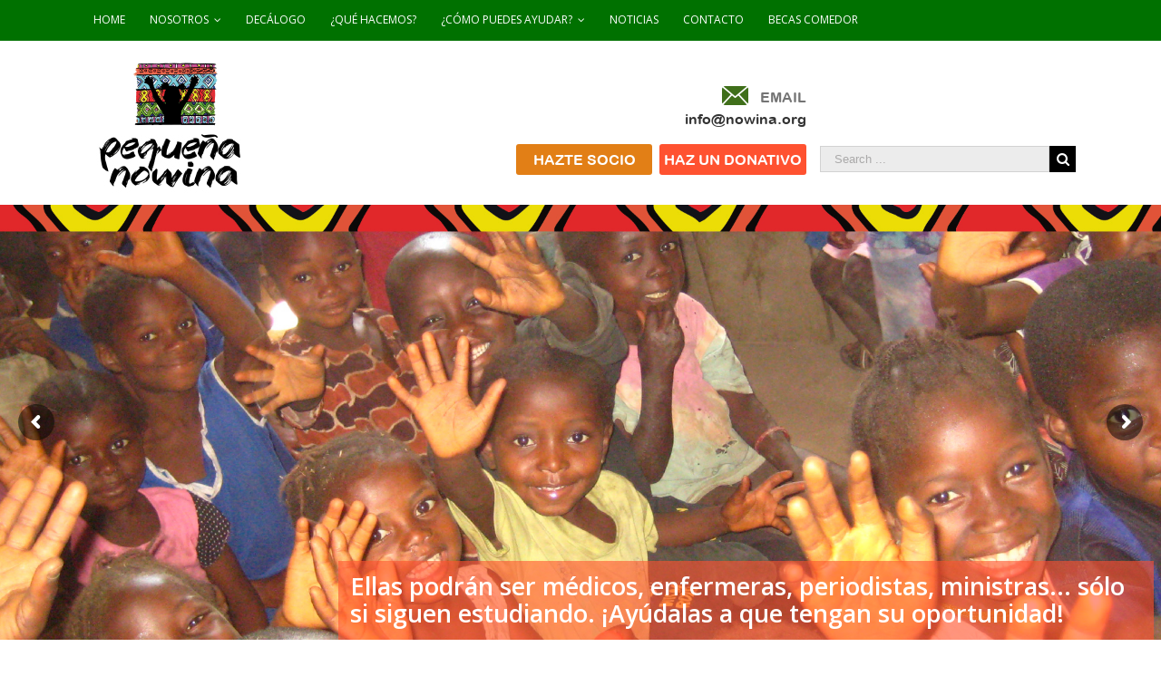

--- FILE ---
content_type: text/html; charset=UTF-8
request_url: https://nowina.org/
body_size: 13957
content:
<!DOCTYPE html><html class="" lang="es" prefix="og: http://ogp.me/ns# fb: http://ogp.me/ns/fb#"><head><meta http-equiv="X-UA-Compatible" content="IE=edge" /><meta http-equiv="Content-Type" content="text/html; charset=utf-8"/><meta name="viewport" content="width=device-width, initial-scale=1" /> <script>var et_site_url='https://nowina.org';var et_post_id='22';function et_core_page_resource_fallback(a,b){"undefined"===typeof b&&(b=a.sheet.cssRules&&0===a.sheet.cssRules.length);b&&(a.onerror=null,a.onload=null,a.href?a.href=et_site_url+"/?et_core_page_resource="+a.id+et_post_id:a.src&&(a.src=et_site_url+"/?et_core_page_resource="+a.id+et_post_id))}</script><meta name='robots' content='index, follow, max-image-preview:large, max-snippet:-1, max-video-preview:-1' /><style>img:is([sizes="auto" i],[sizes^="auto," i]){contain-intrinsic-size:3000px 1500px}</style><title>HOME - Nowina</title><link rel="stylesheet" href="https://fonts.googleapis.com/css?family=Open%20Sans%3A400%2C700%7CPT%20Sans%3A400%7CAntic%20Slab%3A400%7COpen%20Sans%3A400%7COpen%20Sans%3A600%2C400&subset=" /><link rel="stylesheet" href="https://nowina.org/wp-content/cache/min/1/60e748a8f43044874def28ee0ca31652.css" data-minify="1" /><link rel="canonical" href="https://nowina.org/" /><meta property="og:locale" content="es_ES" /><meta property="og:type" content="website" /><meta property="og:title" content="HOME - Nowina" /><meta property="og:url" content="https://nowina.org/" /><meta property="og:site_name" content="Nowina" /><meta property="article:modified_time" content="2025-03-04T12:46:34+00:00" /><meta property="og:image" content="https://nowina.org/wp-content/uploads/2016/12/foto-seccion_0002_Objeto-inteligente-vectorial.jpg" /><meta name="twitter:card" content="summary_large_image" /><meta name="twitter:label1" content="Tiempo de lectura"><meta name="twitter:data1" content="5 minutos"> <script type="application/ld+json" class="yoast-schema-graph">{"@context":"https://schema.org","@graph":[{"@type":"WebSite","@id":"https://nowina.org/#website","url":"https://nowina.org/","name":"Nowina","description":"ONGD dedicada a ayudar a la mujer y especialmente a las ni\u00f1as en situaci\u00f3n de debilidad y marginaci\u00f3n en \u00c1frica, Am\u00e9rica Latina y Espa\u00f1a.","potentialAction":[{"@type":"SearchAction","target":"https://nowina.org/?s={search_term_string}","query-input":"required name=search_term_string"}],"inLanguage":"es"},{"@type":"ImageObject","@id":"https://nowina.org/#primaryimage","inLanguage":"es","url":"https://nowina.org/wp-content/uploads/2016/12/foto-seccion_0002_Objeto-inteligente-vectorial.jpg","width":360,"height":252},{"@type":"WebPage","@id":"https://nowina.org/#webpage","url":"https://nowina.org/","name":"HOME - Nowina","isPartOf":{"@id":"https://nowina.org/#website"},"primaryImageOfPage":{"@id":"https://nowina.org/#primaryimage"},"datePublished":"2016-12-29T09:22:43+00:00","dateModified":"2025-03-04T12:46:34+00:00","breadcrumb":{"@id":"https://nowina.org/#breadcrumb"},"inLanguage":"es","potentialAction":[{"@type":"ReadAction","target":["https://nowina.org/"]}]},{"@type":"BreadcrumbList","@id":"https://nowina.org/#breadcrumb","itemListElement":[{"@type":"ListItem","position":1,"item":{"@type":"WebPage","@id":"https://nowina.org/","url":"https://nowina.org/","name":"Portada"}}]}]}</script> <link rel='dns-prefetch' href='//fonts.googleapis.com' /><link rel="alternate" type="application/rss+xml" title="Nowina &raquo; Feed" href="https://nowina.org/feed/" /><link rel="alternate" type="application/rss+xml" title="Nowina &raquo; Feed de los comentarios" href="https://nowina.org/comments/feed/" /><link rel="alternate" type="text/calendar" title="Nowina &raquo; iCal Feed" href="https://nowina.org/events/?ical=1" /><link rel="apple-touch-icon-precomposed" sizes="144x144" href=""><meta property="og:title" content="HOME"/><meta property="og:type" content="article"/><meta property="og:url" content="https://nowina.org/"/><meta property="og:site_name" content="Nowina"/><meta property="og:description" content="Queremos que el límite de nuestras
niñas y mujeres sea el infinitoConoce algunas de nuestras historias"/><meta property="og:image" content="https://nowina.org/wp-content/uploads/2016/12/logo.jpg"/><style id='wp-emoji-styles-inline-css' type='text/css'>img.wp-smiley,img.emoji{display:inline!important;border:none!important;box-shadow:none!important;height:1em!important;width:1em!important;margin:0 0.07em!important;vertical-align:-0.1em!important;background:none!important;padding:0!important}</style><style id='classic-theme-styles-inline-css' type='text/css'>
/*! This file is auto-generated */
.wp-block-button__link{color:#fff;background-color:#32373c;border-radius:9999px;box-shadow:none;text-decoration:none;padding:calc(.667em + 2px) calc(1.333em + 2px);font-size:1.125em}.wp-block-file__button{background:#32373c;color:#fff;text-decoration:none}</style><style id='global-styles-inline-css' type='text/css'>:root{--wp--preset--aspect-ratio--square:1;--wp--preset--aspect-ratio--4-3:4/3;--wp--preset--aspect-ratio--3-4:3/4;--wp--preset--aspect-ratio--3-2:3/2;--wp--preset--aspect-ratio--2-3:2/3;--wp--preset--aspect-ratio--16-9:16/9;--wp--preset--aspect-ratio--9-16:9/16;--wp--preset--color--black:#000;--wp--preset--color--cyan-bluish-gray:#abb8c3;--wp--preset--color--white:#fff;--wp--preset--color--pale-pink:#f78da7;--wp--preset--color--vivid-red:#cf2e2e;--wp--preset--color--luminous-vivid-orange:#ff6900;--wp--preset--color--luminous-vivid-amber:#fcb900;--wp--preset--color--light-green-cyan:#7bdcb5;--wp--preset--color--vivid-green-cyan:#00d084;--wp--preset--color--pale-cyan-blue:#8ed1fc;--wp--preset--color--vivid-cyan-blue:#0693e3;--wp--preset--color--vivid-purple:#9b51e0;--wp--preset--gradient--vivid-cyan-blue-to-vivid-purple:linear-gradient(135deg,rgba(6,147,227,1) 0%,rgb(155,81,224) 100%);--wp--preset--gradient--light-green-cyan-to-vivid-green-cyan:linear-gradient(135deg,rgb(122,220,180) 0%,rgb(0,208,130) 100%);--wp--preset--gradient--luminous-vivid-amber-to-luminous-vivid-orange:linear-gradient(135deg,rgba(252,185,0,1) 0%,rgba(255,105,0,1) 100%);--wp--preset--gradient--luminous-vivid-orange-to-vivid-red:linear-gradient(135deg,rgba(255,105,0,1) 0%,rgb(207,46,46) 100%);--wp--preset--gradient--very-light-gray-to-cyan-bluish-gray:linear-gradient(135deg,rgb(238,238,238) 0%,rgb(169,184,195) 100%);--wp--preset--gradient--cool-to-warm-spectrum:linear-gradient(135deg,rgb(74,234,220) 0%,rgb(151,120,209) 20%,rgb(207,42,186) 40%,rgb(238,44,130) 60%,rgb(251,105,98) 80%,rgb(254,248,76) 100%);--wp--preset--gradient--blush-light-purple:linear-gradient(135deg,rgb(255,206,236) 0%,rgb(152,150,240) 100%);--wp--preset--gradient--blush-bordeaux:linear-gradient(135deg,rgb(254,205,165) 0%,rgb(254,45,45) 50%,rgb(107,0,62) 100%);--wp--preset--gradient--luminous-dusk:linear-gradient(135deg,rgb(255,203,112) 0%,rgb(199,81,192) 50%,rgb(65,88,208) 100%);--wp--preset--gradient--pale-ocean:linear-gradient(135deg,rgb(255,245,203) 0%,rgb(182,227,212) 50%,rgb(51,167,181) 100%);--wp--preset--gradient--electric-grass:linear-gradient(135deg,rgb(202,248,128) 0%,rgb(113,206,126) 100%);--wp--preset--gradient--midnight:linear-gradient(135deg,rgb(2,3,129) 0%,rgb(40,116,252) 100%);--wp--preset--font-size--small:13px;--wp--preset--font-size--medium:20px;--wp--preset--font-size--large:36px;--wp--preset--font-size--x-large:42px;--wp--preset--spacing--20:.44rem;--wp--preset--spacing--30:.67rem;--wp--preset--spacing--40:1rem;--wp--preset--spacing--50:1.5rem;--wp--preset--spacing--60:2.25rem;--wp--preset--spacing--70:3.38rem;--wp--preset--spacing--80:5.06rem;--wp--preset--shadow--natural:6px 6px 9px rgba(0,0,0,.2);--wp--preset--shadow--deep:12px 12px 50px rgba(0,0,0,.4);--wp--preset--shadow--sharp:6px 6px 0 rgba(0,0,0,.2);--wp--preset--shadow--outlined:6px 6px 0 -3px rgba(255,255,255,1),6px 6px rgba(0,0,0,1);--wp--preset--shadow--crisp:6px 6px 0 rgba(0,0,0,1)}:where(.is-layout-flex){gap:.5em}:where(.is-layout-grid){gap:.5em}body .is-layout-flex{display:flex}.is-layout-flex{flex-wrap:wrap;align-items:center}.is-layout-flex>:is(*,div){margin:0}body .is-layout-grid{display:grid}.is-layout-grid>:is(*,div){margin:0}:where(.wp-block-columns.is-layout-flex){gap:2em}:where(.wp-block-columns.is-layout-grid){gap:2em}:where(.wp-block-post-template.is-layout-flex){gap:1.25em}:where(.wp-block-post-template.is-layout-grid){gap:1.25em}.has-black-color{color:var(--wp--preset--color--black)!important}.has-cyan-bluish-gray-color{color:var(--wp--preset--color--cyan-bluish-gray)!important}.has-white-color{color:var(--wp--preset--color--white)!important}.has-pale-pink-color{color:var(--wp--preset--color--pale-pink)!important}.has-vivid-red-color{color:var(--wp--preset--color--vivid-red)!important}.has-luminous-vivid-orange-color{color:var(--wp--preset--color--luminous-vivid-orange)!important}.has-luminous-vivid-amber-color{color:var(--wp--preset--color--luminous-vivid-amber)!important}.has-light-green-cyan-color{color:var(--wp--preset--color--light-green-cyan)!important}.has-vivid-green-cyan-color{color:var(--wp--preset--color--vivid-green-cyan)!important}.has-pale-cyan-blue-color{color:var(--wp--preset--color--pale-cyan-blue)!important}.has-vivid-cyan-blue-color{color:var(--wp--preset--color--vivid-cyan-blue)!important}.has-vivid-purple-color{color:var(--wp--preset--color--vivid-purple)!important}.has-black-background-color{background-color:var(--wp--preset--color--black)!important}.has-cyan-bluish-gray-background-color{background-color:var(--wp--preset--color--cyan-bluish-gray)!important}.has-white-background-color{background-color:var(--wp--preset--color--white)!important}.has-pale-pink-background-color{background-color:var(--wp--preset--color--pale-pink)!important}.has-vivid-red-background-color{background-color:var(--wp--preset--color--vivid-red)!important}.has-luminous-vivid-orange-background-color{background-color:var(--wp--preset--color--luminous-vivid-orange)!important}.has-luminous-vivid-amber-background-color{background-color:var(--wp--preset--color--luminous-vivid-amber)!important}.has-light-green-cyan-background-color{background-color:var(--wp--preset--color--light-green-cyan)!important}.has-vivid-green-cyan-background-color{background-color:var(--wp--preset--color--vivid-green-cyan)!important}.has-pale-cyan-blue-background-color{background-color:var(--wp--preset--color--pale-cyan-blue)!important}.has-vivid-cyan-blue-background-color{background-color:var(--wp--preset--color--vivid-cyan-blue)!important}.has-vivid-purple-background-color{background-color:var(--wp--preset--color--vivid-purple)!important}.has-black-border-color{border-color:var(--wp--preset--color--black)!important}.has-cyan-bluish-gray-border-color{border-color:var(--wp--preset--color--cyan-bluish-gray)!important}.has-white-border-color{border-color:var(--wp--preset--color--white)!important}.has-pale-pink-border-color{border-color:var(--wp--preset--color--pale-pink)!important}.has-vivid-red-border-color{border-color:var(--wp--preset--color--vivid-red)!important}.has-luminous-vivid-orange-border-color{border-color:var(--wp--preset--color--luminous-vivid-orange)!important}.has-luminous-vivid-amber-border-color{border-color:var(--wp--preset--color--luminous-vivid-amber)!important}.has-light-green-cyan-border-color{border-color:var(--wp--preset--color--light-green-cyan)!important}.has-vivid-green-cyan-border-color{border-color:var(--wp--preset--color--vivid-green-cyan)!important}.has-pale-cyan-blue-border-color{border-color:var(--wp--preset--color--pale-cyan-blue)!important}.has-vivid-cyan-blue-border-color{border-color:var(--wp--preset--color--vivid-cyan-blue)!important}.has-vivid-purple-border-color{border-color:var(--wp--preset--color--vivid-purple)!important}.has-vivid-cyan-blue-to-vivid-purple-gradient-background{background:var(--wp--preset--gradient--vivid-cyan-blue-to-vivid-purple)!important}.has-light-green-cyan-to-vivid-green-cyan-gradient-background{background:var(--wp--preset--gradient--light-green-cyan-to-vivid-green-cyan)!important}.has-luminous-vivid-amber-to-luminous-vivid-orange-gradient-background{background:var(--wp--preset--gradient--luminous-vivid-amber-to-luminous-vivid-orange)!important}.has-luminous-vivid-orange-to-vivid-red-gradient-background{background:var(--wp--preset--gradient--luminous-vivid-orange-to-vivid-red)!important}.has-very-light-gray-to-cyan-bluish-gray-gradient-background{background:var(--wp--preset--gradient--very-light-gray-to-cyan-bluish-gray)!important}.has-cool-to-warm-spectrum-gradient-background{background:var(--wp--preset--gradient--cool-to-warm-spectrum)!important}.has-blush-light-purple-gradient-background{background:var(--wp--preset--gradient--blush-light-purple)!important}.has-blush-bordeaux-gradient-background{background:var(--wp--preset--gradient--blush-bordeaux)!important}.has-luminous-dusk-gradient-background{background:var(--wp--preset--gradient--luminous-dusk)!important}.has-pale-ocean-gradient-background{background:var(--wp--preset--gradient--pale-ocean)!important}.has-electric-grass-gradient-background{background:var(--wp--preset--gradient--electric-grass)!important}.has-midnight-gradient-background{background:var(--wp--preset--gradient--midnight)!important}.has-small-font-size{font-size:var(--wp--preset--font-size--small)!important}.has-medium-font-size{font-size:var(--wp--preset--font-size--medium)!important}.has-large-font-size{font-size:var(--wp--preset--font-size--large)!important}.has-x-large-font-size{font-size:var(--wp--preset--font-size--x-large)!important}:where(.wp-block-post-template.is-layout-flex){gap:1.25em}:where(.wp-block-post-template.is-layout-grid){gap:1.25em}:where(.wp-block-columns.is-layout-flex){gap:2em}:where(.wp-block-columns.is-layout-grid){gap:2em}:root :where(.wp-block-pullquote){font-size:1.5em;line-height:1.6}</style><style id='rs-plugin-settings-inline-css' type='text/css'></style><!--[if lte IE 9]><link rel='stylesheet' id='avada-shortcodes-css' href='https://nowina.org/wp-content/themes/Avada/shortcodes.css?ver=5.0.5' type='text/css' media='all' /> <![endif]--><!--[if lte IE 9]><link rel='stylesheet' id='avada-IE-fontawesome-css' href='https://nowina.org/wp-content/themes/Avada/assets/fonts/fontawesome/font-awesome.css?ver=5.0.5' type='text/css' media='all' /> <![endif]--> <!--[if lte IE 8]><link rel='stylesheet' id='avada-IE8-css' href='https://nowina.org/wp-content/themes/Avada/assets/css/ie8.css?ver=5.0.5' type='text/css' media='all' /> <![endif]--> <!--[if IE]><link rel='stylesheet' id='avada-IE-css' href='https://nowina.org/wp-content/themes/Avada/assets/css/ie.css?ver=5.0.5' type='text/css' media='all' /> <![endif]--> <script type="text/javascript" src="https://nowina.org/wp-content/cache/busting/1/wp-includes/js/jquery/jquery.min-3.7.1.js" id="jquery-core-js"></script> <!--[if lt IE 9]> <script type="text/javascript" src="https://nowina.org/wp-content/themes/Avada/assets/js/html5shiv.js?ver=5.0.5" id="html5shiv-js"></script> <![endif]--> <!--[if lt IE 9]> <script type="text/javascript" src="https://nowina.org/wp-content/themes/Avada/assets/js/excanvas.js?ver=5.0.5" id="excanvas-js"></script> <![endif]--><link rel="https://api.w.org/" href="https://nowina.org/wp-json/" /><link rel="alternate" title="JSON" type="application/json" href="https://nowina.org/wp-json/wp/v2/pages/22" /><link rel="EditURI" type="application/rsd+xml" title="RSD" href="https://nowina.org/xmlrpc.php?rsd" /><link rel='shortlink' href='https://nowina.org/' /><link rel="alternate" title="oEmbed (JSON)" type="application/json+oembed" href="https://nowina.org/wp-json/oembed/1.0/embed?url=https%3A%2F%2Fnowina.org%2F" /><link rel="alternate" title="oEmbed (XML)" type="text/xml+oembed" href="https://nowina.org/wp-json/oembed/1.0/embed?url=https%3A%2F%2Fnowina.org%2F&#038;format=xml" /><style type="text/css" id="simple-css-output">.gform_wrapper .gfield_required{color:#7a7a7a;margin-left:4px}select#input_5_22{font-size:17px}input#choice_5_26_4{position:relative;top:7px}.gfield_radio li{margin-right:40px!important}.fusion-page-title-bar h1,.fusion-page-title-bar h3{color:#007200}.gsection_title{font-size:22px!important;line-height:24px!important}.correofooter{color:#8C8989!important}.cantidades{font-size:20px!important}#gform_9 .gform_fields{display:grid;grid-column-gap:2%;-ms-grid-columns:(1fr 2%)[12]!important;grid-row-gap:16px;grid-template-columns:repeat(12,1fr)!important;width:100%}input#choice_9_35_0,input#choice_9_35_1,input#choice_9_35_2,input#choice_9_35_3{display:none}label#label_9_35_0,label#label_9_35_1,label#label_9_35_2,label#label_9_35_3{background:#1417201C;color:#D05E43;text-align:center;padding:10px;border-radius:5px;height:70px;width:70px}#input_9_35 input[type=radio]:checked+label{background:#D05E43!important;color:white!important}#input_9_35 span{font-size:20px;font-weight:700;line-height:18px}#gform_fields_9 input{height:45px!important;background:#d05e4330!important;color:black!important}#gform_fields_9 input[type="submit"]{background:#D05E43!important;color:white!important}#gform_fields_9 .gsection_title{color:#D05E43!important}.gform_required_legend{display:none}</style><meta name="tec-api-version" content="v1"><meta name="tec-api-origin" content="https://nowina.org"><link rel="https://theeventscalendar.com/" href="https://nowina.org/wp-json/tribe/events/v1/" /><style type="text/css" id="et-social-custom-css"></style><link rel="preload" href="https://nowina.org/wp-content/plugins/monarch/core/admin/fonts/modules.ttf" as="font" crossorigin="anonymous"><meta name="generator" content="Elementor 3.26.2; features: additional_custom_breakpoints; settings: css_print_method-external, google_font-enabled, font_display-auto"><style>.e-con.e-parent:nth-of-type(n+4):not(.e-lazyloaded):not(.e-no-lazyload),.e-con.e-parent:nth-of-type(n+4):not(.e-lazyloaded):not(.e-no-lazyload) *{background-image:none!important}@media screen and (max-height:1024px){.e-con.e-parent:nth-of-type(n+3):not(.e-lazyloaded):not(.e-no-lazyload),.e-con.e-parent:nth-of-type(n+3):not(.e-lazyloaded):not(.e-no-lazyload) *{background-image:none!important}}@media screen and (max-height:640px){.e-con.e-parent:nth-of-type(n+2):not(.e-lazyloaded):not(.e-no-lazyload),.e-con.e-parent:nth-of-type(n+2):not(.e-lazyloaded):not(.e-no-lazyload) *{background-image:none!important}}</style><meta name="generator" content="Powered by Slider Revolution 6.4.6 - responsive, Mobile-Friendly Slider Plugin for WordPress with comfortable drag and drop interface." /><style type="text/css" id="wp-custom-css">html{overflow:auto!important}</style><noscript><style id="rocket-lazyload-nojs-css">.rll-youtube-player,[data-lazy-src]{display:none!important}</style></noscript> <script async src="https://www.googletagmanager.com/gtag/js?id=UA-135359377-1"></script> <script>window.dataLayer = window.dataLayer || [];
  function gtag(){dataLayer.push(arguments);}
  gtag('js', new Date());

  gtag('config', 'UA-135359377-1');</script> </head><body data-rsssl=1 class="home page-template-default page page-id-22 tribe-no-js et_monarch fusion-body no-tablet-sticky-header no-mobile-sticky-header no-mobile-slidingbar no-mobile-totop mobile-logo-pos-left layout-wide-mode fusion-top-header menu-text-align-center mobile-menu-design-modern fusion-image-hovers fusion-show-pagination-text elementor-default elementor-kit-1077"><div id="wrapper" class=""><div id="home" style="position:relative;top:1px;"></div><header class="fusion-header-wrapper"><div class="fusion-header-v4 fusion-logo-left fusion-sticky-menu- fusion-sticky-logo-1 fusion-mobile-logo- fusion-mobile-menu-design-modern fusion-sticky-menu-only fusion-header-menu-align-center"><div class="fusion-secondary-header"><div class="fusion-row"><div class="fusion-alignleft"><nav class="fusion-secondary-menu"><ul id="menu-principal" class="menu"><li  id="menu-item-48"  class="menu-item menu-item-type-post_type menu-item-object-page menu-item-home current-menu-item page_item page-item-22 current_page_item menu-item-48"  ><a  href="https://nowina.org/"><span class="menu-text">HOME</span></a></li><li  id="menu-item-650"  class="menu-item menu-item-type-custom menu-item-object-custom menu-item-has-children menu-item-650 fusion-dropdown-menu"  ><a  href="#"><span class="menu-text">NOSOTROS</span> <span class="fusion-caret"><i class="fusion-dropdown-indicator"></i></span></a><ul class="sub-menu"><li  id="menu-item-47"  class="menu-item menu-item-type-post_type menu-item-object-page menu-item-47 fusion-dropdown-submenu"  ><a  href="https://nowina.org/quienes-somos/"><span class="">¿QUIÉNES SOMOS?</span></a></li><li  id="menu-item-130"  class="menu-item menu-item-type-post_type menu-item-object-page menu-item-130 fusion-dropdown-submenu"  ><a  href="https://nowina.org/contrapartes/"><span class="">CONTRAPARTES</span></a></li></ul></li><li  id="menu-item-46"  class="menu-item menu-item-type-post_type menu-item-object-page menu-item-46"  ><a  href="https://nowina.org/decalogo/"><span class="menu-text">DECÁLOGO</span></a></li><li  id="menu-item-45"  class="menu-item menu-item-type-post_type menu-item-object-page menu-item-45"  ><a  href="https://nowina.org/que-hacemos/"><span class="menu-text">¿QUÉ HACEMOS?</span></a></li><li  id="menu-item-44"  class="menu-item menu-item-type-post_type menu-item-object-page menu-item-has-children menu-item-44 fusion-dropdown-menu"  ><a  href="https://nowina.org/como-puedes-ayudar/"><span class="menu-text">¿CÓMO PUEDES AYUDAR?</span> <span class="fusion-caret"><i class="fusion-dropdown-indicator"></i></span></a><ul class="sub-menu"><li  id="menu-item-859"  class="menu-item menu-item-type-post_type menu-item-object-page menu-item-859 fusion-dropdown-submenu"  ><a  href="https://nowina.org/hazte-socio/"><span class="">HAZTE SOCIO</span></a></li><li  id="menu-item-858"  class="menu-item menu-item-type-post_type menu-item-object-page menu-item-858 fusion-dropdown-submenu"  ><a  href="https://nowina.org/haz-un-donativo/"><span class="">HAZ UN DONATIVO</span></a></li><li  id="menu-item-906"  class="menu-item menu-item-type-post_type menu-item-object-page menu-item-906 fusion-dropdown-submenu"  ><a  href="https://nowina.org/organiza-tu-evento-solidario/"><span class="">ORGANIZA TU EVENTO SOLIDARIO</span></a></li><li  id="menu-item-907"  class="menu-item menu-item-type-post_type menu-item-object-page menu-item-907 fusion-dropdown-submenu"  ><a  href="https://nowina.org/hazte-voluntario/"><span class="">HAZTE VOLUNTARIO</span></a></li><li  id="menu-item-908"  class="menu-item menu-item-type-post_type menu-item-object-page menu-item-908 fusion-dropdown-submenu"  ><a  href="https://nowina.org/como-puedes-ayudar/empresas-comprometidas/"><span class="">EMPRESAS COMPROMETIDAS</span></a></li></ul></li><li  id="menu-item-43"  class="menu-item menu-item-type-post_type menu-item-object-page menu-item-43"  ><a  href="https://nowina.org/noticias/"><span class="menu-text">NOTICIAS</span></a></li><li  id="menu-item-42"  class="menu-item menu-item-type-post_type menu-item-object-page menu-item-42"  ><a  href="https://nowina.org/contacto/"><span class="menu-text">CONTACTO</span></a></li><li  id="menu-item-1183"  class="menu-item menu-item-type-post_type menu-item-object-page menu-item-1183"  ><a  href="https://nowina.org/becas-comedor/"><span class="menu-text">BECAS COMEDOR</span></a></li></ul></nav><div class="fusion-mobile-nav-holder"></div></div></div></div><div class="fusion-header-sticky-height"></div><div class="fusion-sticky-header-wrapper"><div class="fusion-header"><div class="fusion-row"><div class="fusion-logo" data-margin-top="0px" data-margin-bottom="0px" data-margin-left="0px" data-margin-right="0px"> <a class="fusion-logo-link" href="https://nowina.org/"> <img src="data:image/svg+xml,%3Csvg%20xmlns='http://www.w3.org/2000/svg'%20viewBox='0%200%20199%20181'%3E%3C/svg%3E" width="199" height="181" alt="Nowina" class="fusion-logo-1x fusion-standard-logo" data-lazy-src="//nowina.org/wp-content/uploads/2016/12/logo.jpg" /><noscript><img src="//nowina.org/wp-content/uploads/2016/12/logo.jpg" width="199" height="181" alt="Nowina" class="fusion-logo-1x fusion-standard-logo" /></noscript><img src="data:image/svg+xml,%3Csvg%20xmlns='http://www.w3.org/2000/svg'%20viewBox='0%200%20199%20181'%3E%3C/svg%3E" width="199" height="181" alt="Nowina" style="max-height: 181px; height: auto;" class="fusion-standard-logo fusion-logo-2x" data-lazy-src="//nowina.org/wp-content/uploads/2016/12/logo.jpg" /><noscript><img src="//nowina.org/wp-content/uploads/2016/12/logo.jpg" width="199" height="181" alt="Nowina" style="max-height: 181px; height: auto;" class="fusion-standard-logo fusion-logo-2x" /></noscript> </a><div class="fusion-header-content-3-wrapper"><div class="fusion-secondary-menu-search"><form role="search" class="searchform" method="get" action="https://nowina.org/"><div class="search-table"><div class="search-field"> <input type="text" value="" name="s" class="s" placeholder="Search ..." /></div><div class="search-button"> <input type="submit" class="searchsubmit" value="&#xf002;" /></div></div></form></div><h3 class="fusion-header-tagline"><div class="correo"><p><img src="data:image/svg+xml,%3Csvg%20xmlns='http://www.w3.org/2000/svg'%20viewBox='0%200%201%201'%3E%3C/svg%3E" data-lazy-src="https://nowina.org/wp-content/uploads/2016/12/icono-mail.jpg"/><noscript><img src="https://nowina.org/wp-content/uploads/2016/12/icono-mail.jpg"/></noscript>EMAIL<br><span><a href="mailto:info@nowina.org">info@nowina.org</a></span></p></div><div class="boton1"><a href="https://nowina.org/hazte-socio/">HAZTE SOCIO</a></div><div class="boton2"><a href="https://nowina.org/haz-un-donativo">HAZ UN DONATIVO</a></div></h3></div></div></div></div><div class="fusion-secondary-main-menu"><div class="fusion-row"><nav class="fusion-mobile-nav-holder"></nav><div class="fusion-secondary-menu-search"><form role="search" class="searchform" method="get" action="https://nowina.org/"><div class="search-table"><div class="search-field"> <input type="text" value="" name="s" class="s" placeholder="Search ..." /></div><div class="search-button"> <input type="submit" class="searchsubmit" value="&#xf002;" /></div></div></form></div></div></div></div></div><div class="fusion-clearfix"></div></header><div id="sliders-container"><p class="rs-p-wp-fix"></p> <rs-module-wrap id="rev_slider_1_1_wrapper" data-source="gallery" style="background:transparent;padding:0;margin:0px auto;margin-top:0;margin-bottom:0;"> <rs-module id="rev_slider_1_1" style="" data-version="6.4.6"> <rs-slides> <rs-slide data-key="rs-5" data-title="Slide" data-thumb="//nowina.org/wp-content/uploads/2016/12/slider-_0003_Objeto-inteligente-vectorial-1-100x50.jpg" data-anim="ms:600;" data-in="o:0;" data-out="a:false;"> <img src="data:image/svg+xml,%3Csvg%20xmlns='http://www.w3.org/2000/svg'%20viewBox='0%200%201920%20720'%3E%3C/svg%3E" title="slider-_0003_Objeto inteligente vectorial" width="1920" height="720" class="rev-slidebg tp-rs-img" data-no-retina data-lazy-src="//nowina.org/wp-content/uploads/2016/12/slider-_0003_Objeto-inteligente-vectorial-1.jpg"><noscript><img src="//nowina.org/wp-content/uploads/2016/12/slider-_0003_Objeto-inteligente-vectorial-1.jpg" title="slider-_0003_Objeto inteligente vectorial" width="1920" height="720" class="rev-slidebg tp-rs-img" data-no-retina></noscript> <rs-layer
id="slider-1-slide-5-layer-1"
class="slidernowinatext"
data-type="text"
data-color="rgba(255,255,255,1)"
data-rsp_ch="on"
data-xy="x:r;xo:12px;y:b;yo:-46px;"
data-text="w:normal;s:40;l:45;fw:600;a:inherit;"
data-dim="w:1348px;h:176px;"
data-padding="t:20;r:20;b:20;l:20;"
data-frame_0="tp:600;"
data-frame_1="tp:600;st:0;"
data-frame_999="o:0;tp:600;st:w;sR:3700;"
style="z-index:5;background-color:rgba(255,82,48,0.60);font-family:Open Sans;"
>Ellas podrán ser médicos, enfermeras, periodistas, ministras... sólo si siguen estudiando. ¡Ayúdalas a que tengan su oportunidad! </rs-layer> </rs-slide> <rs-slide data-key="rs-2" data-title="Slide" data-thumb="//nowina.org/wp-content/uploads/2017/03/slider-nuevo3-100x50.jpg" data-anim="ms:600;" data-in="o:0;" data-out="a:false;"> <img src="data:image/svg+xml,%3Csvg%20xmlns='http://www.w3.org/2000/svg'%20viewBox='0%200%201920%20720'%3E%3C/svg%3E" title="slider-nuevo3" width="1920" height="720" class="rev-slidebg tp-rs-img" data-no-retina data-lazy-src="//nowina.org/wp-content/uploads/2017/03/slider-nuevo3.jpg"><noscript><img src="//nowina.org/wp-content/uploads/2017/03/slider-nuevo3.jpg" title="slider-nuevo3" width="1920" height="720" class="rev-slidebg tp-rs-img" data-no-retina></noscript> </rs-slide> <rs-slide data-key="rs-19" data-title="Slide" data-thumb="//nowina.org/wp-content/uploads/2017/01/nowina1-100x50.png" data-in="o:0;" data-out="a:false;"> <img src="data:image/svg+xml,%3Csvg%20xmlns='http://www.w3.org/2000/svg'%20viewBox='0%200%201%201'%3E%3C/svg%3E" title="HOME" class="rev-slidebg tp-rs-img" data-no-retina data-lazy-src="//nowina.org/wp-content/uploads/2017/01/nowina1.png"><noscript><img src="//nowina.org/wp-content/uploads/2017/01/nowina1.png" title="HOME" class="rev-slidebg tp-rs-img" data-no-retina></noscript> </rs-slide> <rs-slide data-key="rs-20" data-title="Slide" data-thumb="//nowina.org/wp-content/uploads/2017/01/nowina2-100x50.png" data-in="o:0;" data-out="a:false;"> <img src="data:image/svg+xml,%3Csvg%20xmlns='http://www.w3.org/2000/svg'%20viewBox='0%200%201%201'%3E%3C/svg%3E" title="HOME" class="rev-slidebg tp-rs-img" data-no-retina data-lazy-src="//nowina.org/wp-content/uploads/2017/01/nowina2.png"><noscript><img src="//nowina.org/wp-content/uploads/2017/01/nowina2.png" title="HOME" class="rev-slidebg tp-rs-img" data-no-retina></noscript> </rs-slide> <rs-slide data-key="rs-22" data-title="Slide" data-thumb="//nowina.org/wp-content/uploads/2017/01/nowina4-100x50.png" data-in="o:0;" data-out="a:false;"> <img src="data:image/svg+xml,%3Csvg%20xmlns='http://www.w3.org/2000/svg'%20viewBox='0%200%201%201'%3E%3C/svg%3E" title="HOME" class="rev-slidebg tp-rs-img" data-no-retina data-lazy-src="//nowina.org/wp-content/uploads/2017/01/nowina4.png"><noscript><img src="//nowina.org/wp-content/uploads/2017/01/nowina4.png" title="HOME" class="rev-slidebg tp-rs-img" data-no-retina></noscript> </rs-slide> </rs-slides> </rs-module> </rs-module-wrap></div><div id="main" class="clearfix " style=""><div class="fusion-row" style=""><div id="content" style="width: 100%;"><div id="post-22" class="post-22 page type-page status-publish hentry"> <span class="entry-title" style="display: none;"> HOME </span> <span class="vcard" style="display: none;"> <span class="fn"> <a href="https://nowina.org/author/kerygmamad/" title="Entradas de KerygmaMad" rel="author">KerygmaMad</a> </span> </span> <span class="updated" style="display:none;"> 2025-03-04T13:46:34+01:00 </span><div class="post-content"><div  class="fusion-fullwidth fullwidth-box nonhundred-percent-fullwidth fusion-equal-height-columns"  style='background-color: rgba(255,255,255,0);background-position: center center;background-repeat: no-repeat;padding-top:20px;padding-right:0px;padding-bottom:20px;padding-left:0px;'><div class="fusion-builder-row fusion-row "><div  class="fusion-layout-column fusion_builder_column fusion_builder_column_1_1  fusion-one-full fusion-column-first fusion-column-last fusion-column-no-min-height 1_1"  style='margin-top:0px;margin-bottom:20px;'><div class="fusion-column-wrapper" style="background-position:left top;background-repeat:no-repeat;-webkit-background-size:cover;-moz-background-size:cover;-o-background-size:cover;background-size:cover;"  data-bg-url=""><div class="fusion-title title fusion-sep-none fusion-title-center fusion-title-size-two" style="margin-top:0px;margin-bottom:20px;"><h2 class="title-heading-center"><p>Queremos que el límite de nuestras<br /> niñas y mujeres sea el infinito</p></h2></div><div class="fusion-sep-clear"></div><div class="fusion-separator sep-single sep-solid" style="border-color:#000000;border-top-width:2px;margin-left: auto;margin-right: auto;margin-top:;margin-bottom:10px;width:100%;max-width:250px;"></div><div class="fusion-clearfix"></div></div></div><div  class="fusion-layout-column fusion_builder_column fusion_builder_column_1_3  fusion-one-third fusion-column-first 1_3"  style='margin-top:0px;margin-bottom:20px;width:33.33%;width:calc(33.33% - ( ( 4% + 4% ) * 0.3333 ) );margin-right: 4%;'><div class="fusion-column-wrapper" style="background-position:left top;background-repeat:no-repeat;-webkit-background-size:cover;-moz-background-size:cover;-o-background-size:cover;background-size:cover;"  data-bg-url=""><p><img decoding="async" class="aligncenter size-full wp-image-9" src="data:image/svg+xml,%3Csvg%20xmlns='http://www.w3.org/2000/svg'%20viewBox='0%200%20360%20252'%3E%3C/svg%3E" alt="" width="360" height="252" data-lazy-srcset="https://nowina.org/wp-content/uploads/2016/12/foto-seccion_0002_Objeto-inteligente-vectorial-200x140.jpg 200w, https://nowina.org/wp-content/uploads/2016/12/foto-seccion_0002_Objeto-inteligente-vectorial-300x210.jpg 300w, https://nowina.org/wp-content/uploads/2016/12/foto-seccion_0002_Objeto-inteligente-vectorial.jpg 360w" data-lazy-sizes="(max-width: 360px) 100vw, 360px" data-lazy-src="https://nowina.org/wp-content/uploads/2016/12/foto-seccion_0002_Objeto-inteligente-vectorial.jpg" /><noscript><img decoding="async" class="aligncenter size-full wp-image-9" src="https://nowina.org/wp-content/uploads/2016/12/foto-seccion_0002_Objeto-inteligente-vectorial.jpg" alt="" width="360" height="252" srcset="https://nowina.org/wp-content/uploads/2016/12/foto-seccion_0002_Objeto-inteligente-vectorial-200x140.jpg 200w, https://nowina.org/wp-content/uploads/2016/12/foto-seccion_0002_Objeto-inteligente-vectorial-300x210.jpg 300w, https://nowina.org/wp-content/uploads/2016/12/foto-seccion_0002_Objeto-inteligente-vectorial.jpg 360w" sizes="(max-width: 360px) 100vw, 360px" /></noscript></p><div class="fusion-clearfix"></div></div></div><div  class="fusion-layout-column fusion_builder_column fusion_builder_column_1_3  fusion-one-third 1_3"  style='margin-top:0px;margin-bottom:20px;width:33.33%;width:calc(33.33% - ( ( 4% + 4% ) * 0.3333 ) );margin-right: 4%;'><div class="fusion-column-wrapper" style="background-position:left top;background-repeat:no-repeat;-webkit-background-size:cover;-moz-background-size:cover;-o-background-size:cover;background-size:cover;"  data-bg-url=""><p><img decoding="async" class="aligncenter size-full wp-image-8" src="data:image/svg+xml,%3Csvg%20xmlns='http://www.w3.org/2000/svg'%20viewBox='0%200%20360%20252'%3E%3C/svg%3E" alt="" width="360" height="252" data-lazy-srcset="https://nowina.org/wp-content/uploads/2016/12/foto-seccion_0001_Objeto-inteligente-vectorial-200x140.jpg 200w, https://nowina.org/wp-content/uploads/2016/12/foto-seccion_0001_Objeto-inteligente-vectorial-300x210.jpg 300w, https://nowina.org/wp-content/uploads/2016/12/foto-seccion_0001_Objeto-inteligente-vectorial.jpg 360w" data-lazy-sizes="(max-width: 360px) 100vw, 360px" data-lazy-src="https://nowina.org/wp-content/uploads/2016/12/foto-seccion_0001_Objeto-inteligente-vectorial.jpg" /><noscript><img decoding="async" class="aligncenter size-full wp-image-8" src="https://nowina.org/wp-content/uploads/2016/12/foto-seccion_0001_Objeto-inteligente-vectorial.jpg" alt="" width="360" height="252" srcset="https://nowina.org/wp-content/uploads/2016/12/foto-seccion_0001_Objeto-inteligente-vectorial-200x140.jpg 200w, https://nowina.org/wp-content/uploads/2016/12/foto-seccion_0001_Objeto-inteligente-vectorial-300x210.jpg 300w, https://nowina.org/wp-content/uploads/2016/12/foto-seccion_0001_Objeto-inteligente-vectorial.jpg 360w" sizes="(max-width: 360px) 100vw, 360px" /></noscript></p><div class="fusion-clearfix"></div></div></div><div  class="fusion-layout-column fusion_builder_column fusion_builder_column_1_3  fusion-one-third fusion-column-last 1_3"  style='margin-top:0px;margin-bottom:20px;width:33.33%;width:calc(33.33% - ( ( 4% + 4% ) * 0.3333 ) );'><div class="fusion-column-wrapper" style="background-position:left top;background-repeat:no-repeat;-webkit-background-size:cover;-moz-background-size:cover;-o-background-size:cover;background-size:cover;"  data-bg-url=""><p><img loading="lazy" decoding="async" class="aligncenter size-full wp-image-7" src="https://nowina.org/wp-content/uploads/2016/12/foto-seccion_0000_Objeto-inteligente-vectorial.jpg" alt="" width="360" height="252" srcset="https://nowina.org/wp-content/uploads/2016/12/foto-seccion_0000_Objeto-inteligente-vectorial-200x140.jpg 200w, https://nowina.org/wp-content/uploads/2016/12/foto-seccion_0000_Objeto-inteligente-vectorial-300x210.jpg 300w, https://nowina.org/wp-content/uploads/2016/12/foto-seccion_0000_Objeto-inteligente-vectorial.jpg 360w" sizes="(max-width: 360px) 100vw, 360px" /></p><div class="fusion-clearfix"></div></div></div></div></div><div  class="fusion-fullwidth fullwidth-box hundred-percent-fullwidth"  style='background-color: rgba(255,255,255,0);background-position: center center;background-repeat: no-repeat;padding-top:20px;padding-right:0px;padding-bottom:20px;padding-left:0px;'><div class="fusion-builder-row fusion-row "><div  class="fusion-layout-column fusion_builder_column fusion_builder_column_1_1  fusion-one-full fusion-column-first fusion-column-last 1_1"  style='margin-top:0px;margin-bottom:20px;'><div class="fusion-column-wrapper" style="padding: 0px 0px 0px 0px;background-position:left top;background-repeat:no-repeat;-webkit-background-size:cover;-moz-background-size:cover;-o-background-size:cover;background-size:cover;"  data-bg-url=""><div class="fusion-column-content-centered"><div class="fusion-column-content"><span class="fusion-imageframe imageframe-none imageframe-1 hover-type-none"><img fetchpriority="high" fetchpriority="high" decoding="async" src="data:image/svg+xml,%3Csvg%20xmlns='http://www.w3.org/2000/svg'%20viewBox='0%200%201922%2085'%3E%3C/svg%3E" width="1922" height="85" alt="" title="franja" class="img-responsive wp-image-13" data-lazy-srcset="https://nowina.org/wp-content/uploads/2016/12/franja-200x9.jpg 200w, https://nowina.org/wp-content/uploads/2016/12/franja-400x18.jpg 400w, https://nowina.org/wp-content/uploads/2016/12/franja-600x27.jpg 600w, https://nowina.org/wp-content/uploads/2016/12/franja-800x35.jpg 800w, https://nowina.org/wp-content/uploads/2016/12/franja-1200x53.jpg 1200w, https://nowina.org/wp-content/uploads/2016/12/franja.jpg 1922w" data-lazy-sizes="(max-width: 800px) 100vw, 1100px" data-lazy-src="https://nowina.org/wp-content/uploads/2016/12/franja.jpg" /><noscript><img fetchpriority="high" fetchpriority="high" decoding="async" src="https://nowina.org/wp-content/uploads/2016/12/franja.jpg" width="1922" height="85" alt="" title="franja" class="img-responsive wp-image-13" srcset="https://nowina.org/wp-content/uploads/2016/12/franja-200x9.jpg 200w, https://nowina.org/wp-content/uploads/2016/12/franja-400x18.jpg 400w, https://nowina.org/wp-content/uploads/2016/12/franja-600x27.jpg 600w, https://nowina.org/wp-content/uploads/2016/12/franja-800x35.jpg 800w, https://nowina.org/wp-content/uploads/2016/12/franja-1200x53.jpg 1200w, https://nowina.org/wp-content/uploads/2016/12/franja.jpg 1922w" sizes="(max-width: 800px) 100vw, 1100px" /></noscript></span></div></div><div class="fusion-clearfix"></div></div></div></div></div><div  class="fusion-fullwidth fullwidth-box nonhundred-percent-fullwidth"  style='background-color: rgba(255,255,255,0);background-position: center center;background-repeat: no-repeat;padding-top:20px;padding-right:0px;padding-bottom:20px;padding-left:0px;'><div class="fusion-builder-row fusion-row "><div  class="fusion-layout-column fusion_builder_column fusion_builder_column_1_1  fusion-one-full fusion-column-first fusion-column-last 1_1"  style='margin-top:0px;margin-bottom:20px;'><div class="fusion-column-wrapper" style="background-position:left top;background-repeat:no-repeat;-webkit-background-size:cover;-moz-background-size:cover;-o-background-size:cover;background-size:cover;"  data-bg-url=""><div class="fusion-title title fusion-sep-none fusion-title-center fusion-title-size-two" style="margin-top:0px;margin-bottom:10px;"><h2 class="title-heading-center"><span style="color: #ff5230;">Conoce algunas de nuestras historias</span></h2></div><div class="fusion-sep-clear"></div><div class="fusion-separator sep-single sep-solid" style="border-color:#000000;border-top-width:2px;margin-left: auto;margin-right: auto;margin-top:;margin-bottom:10px;width:100%;max-width:400px;"></div><div class="fusion-recent-posts avada-container layout-default layout-columns-3"><section class="fusion-columns columns fusion-columns-3 columns-3"><div class="fusion-column column col col-lg-4 col-md-4 col-sm-4"><div class="fusion-flexslider flexslider flexslider-hover-type-none"><ul class="slides"><li><a href="https://nowina.org/an-important-step-for-the-future-of-women-in-the-hospitality-and-culinary-sectors-in-sierra-leone/" class="hover-type-none"><img decoding="async" src="data:image/svg+xml,%3Csvg%20xmlns='http://www.w3.org/2000/svg'%20viewBox='0%200%201%201'%3E%3C/svg%3E" alt="" data-lazy-src="https://nowina.org/wp-content/uploads/2025/03/g-food-700x441.jpg" /><noscript><img decoding="async" src="https://nowina.org/wp-content/uploads/2025/03/g-food-700x441.jpg" alt="" /></noscript></a></li></ul></div><div class="recent-posts-content"> <span class="vcard" style="display: none;"> <span class="fn"> <a href="https://nowina.org/author/nowina/" title="Entradas de Nowina" rel="author">Nowina</a> </span> </span> <span class="updated" style="display:none;"> 2025-03-27T14:20:50+01:00 </span><h4 class="entry-title"><a href="https://nowina.org/an-important-step-for-the-future-of-women-in-the-hospitality-and-culinary-sectors-in-sierra-leone/">An important step for the future of women in the hospitality and culinary sectors in Sierra Leone</a></h4><p>Last February, we celebrated an official event at the Maria Ines Institute of Management and Technology in SierraLeone, where GBfoods West Africa joined theRecipeofHope project. This collaboration marks a significant milestone for us. Since 2016, the project has tirelessly worked to improve the lives [...]</p></div></div><div class="fusion-column column col col-lg-4 col-md-4 col-sm-4"><div class="fusion-flexslider flexslider flexslider-hover-type-none"><ul class="slides"><li><a href="https://nowina.org/inauguracion-de-la-nueva-escuela-de-cocina-receta-de-la-esperanza/" class="hover-type-none"><img decoding="async" src="data:image/svg+xml,%3Csvg%20xmlns='http://www.w3.org/2000/svg'%20viewBox='0%200%201%201'%3E%3C/svg%3E" alt="" data-lazy-src="https://nowina.org/wp-content/uploads/2019/04/DESTACADA-4.jpg" /><noscript><img decoding="async" src="https://nowina.org/wp-content/uploads/2019/04/DESTACADA-4.jpg" alt="" /></noscript></a></li></ul></div><div class="recent-posts-content"> <span class="vcard" style="display: none;"> <span class="fn"> <a href="https://nowina.org/author/kerygmamad/" title="Entradas de KerygmaMad" rel="author">KerygmaMad</a> </span> </span> <span class="updated" style="display:none;"> 2019-04-09T09:43:52+01:00 </span><h4 class="entry-title"><a href="https://nowina.org/inauguracion-de-la-nueva-escuela-de-cocina-receta-de-la-esperanza/">INAUGURACION DE LA NUEVA ESCUELA DE COCINA: RECETA DE LA ESPERANZA</a></h4><p> El pasado 26 de octubre se respiraba verdadera emoción en la misión de las Hermanas en la localidad de Lunsar en Sierra Leona. Por fin inaugurábamos la nueva cocina de la escuela vocacional en [...]</p></div></div><div class="fusion-column column col col-lg-4 col-md-4 col-sm-4"><div class="fusion-flexslider flexslider flexslider-hover-type-none"><ul class="slides"><li><a href="https://nowina.org/mariatu-por-que-lloras/" class="hover-type-none"><img decoding="async" src="data:image/svg+xml,%3Csvg%20xmlns='http://www.w3.org/2000/svg'%20viewBox='0%200%201%201'%3E%3C/svg%3E" alt="" data-lazy-src="https://nowina.org/wp-content/uploads/2017/03/foto-noticia-2.jpg" /><noscript><img decoding="async" src="https://nowina.org/wp-content/uploads/2017/03/foto-noticia-2.jpg" alt="" /></noscript></a></li></ul></div><div class="recent-posts-content"> <span class="vcard" style="display: none;"> <span class="fn"> <a href="https://nowina.org/author/kerygmamad/" title="Entradas de KerygmaMad" rel="author">KerygmaMad</a> </span> </span> <span class="updated" style="display:none;"> 2019-04-03T09:26:14+01:00 </span><h4 class="entry-title"><a href="https://nowina.org/mariatu-por-que-lloras/">MARIATU, ¿POR QUE LLORAS? (Lunsar, Sierra Leona)</a></h4><p> En Sierra Leona hay muchas historias que te roban el corazón. La llegada de la Pequeña Mariatu a la misión de las Hermanas en Lunsar un dia cualquiera es una de ellas. Llegó al [...]</p></div></div><div class="fusion-clearfix"></div><div class="fusion-column column col col-lg-4 col-md-4 col-sm-4"><div class="fusion-flexslider flexslider flexslider-hover-type-none"><ul class="slides"><li><a href="https://nowina.org/la-vuelta-al-cole-un-sueno-cumplido-lunsar-sierra-leona/" class="hover-type-none"><img decoding="async" src="data:image/svg+xml,%3Csvg%20xmlns='http://www.w3.org/2000/svg'%20viewBox='0%200%201%201'%3E%3C/svg%3E" alt="" data-lazy-src="https://nowina.org/wp-content/uploads/2017/03/foto-noticia-3.jpg" /><noscript><img decoding="async" src="https://nowina.org/wp-content/uploads/2017/03/foto-noticia-3.jpg" alt="" /></noscript></a></li></ul></div><div class="recent-posts-content"> <span class="vcard" style="display: none;"> <span class="fn"> <a href="https://nowina.org/author/kerygmamad/" title="Entradas de KerygmaMad" rel="author">KerygmaMad</a> </span> </span> <span class="updated" style="display:none;"> 2019-04-03T09:26:20+01:00 </span><h4 class="entry-title"><a href="https://nowina.org/la-vuelta-al-cole-un-sueno-cumplido-lunsar-sierra-leona/">LA VUELTA AL COLE, UN SUEÑO CUMPLIDO (Lunsar, Sierra Leona)</a></h4><p> Compartimos con vosotros noticias que las Misioneras Clarisas nos mandan desde Sierra Leona que realmente te dan un vuelco al corazón.   Gracias al esfuerzo de todos los que hacéis posible Pequeña Nowina, las Pequeñas [...]</p></div></div></section></div><div class="fusion-clearfix"></div></div></div></div></div><div  class="fusion-fullwidth fullwidth-box hundred-percent-fullwidth"  style='background-color: rgba(255,255,255,0);background-position: center center;background-repeat: no-repeat;padding-top:20px;padding-right:0px;padding-bottom:0px;padding-left:0px;'><div class="fusion-builder-row fusion-row "><div  class="fusion-layout-column fusion_builder_column fusion_builder_column_1_1  fusion-one-full fusion-column-first fusion-column-last 1_1"  style='margin-top:0px;margin-bottom:0px;'><div class="fusion-column-wrapper" style="padding: 0px 0px 0px 0px;background-position:left top;background-repeat:no-repeat;-webkit-background-size:cover;-moz-background-size:cover;-o-background-size:cover;background-size:cover;"  data-bg-url=""><div class="fusion-column-content-centered"><div class="fusion-column-content"><span class="fusion-imageframe imageframe-none imageframe-2 hover-type-none"><img fetchpriority="high" fetchpriority="high" decoding="async" src="data:image/svg+xml,%3Csvg%20xmlns='http://www.w3.org/2000/svg'%20viewBox='0%200%201922%2085'%3E%3C/svg%3E" width="1922" height="85" alt="" title="franja" class="img-responsive wp-image-13" data-lazy-srcset="https://nowina.org/wp-content/uploads/2016/12/franja-200x9.jpg 200w, https://nowina.org/wp-content/uploads/2016/12/franja-400x18.jpg 400w, https://nowina.org/wp-content/uploads/2016/12/franja-600x27.jpg 600w, https://nowina.org/wp-content/uploads/2016/12/franja-800x35.jpg 800w, https://nowina.org/wp-content/uploads/2016/12/franja-1200x53.jpg 1200w, https://nowina.org/wp-content/uploads/2016/12/franja.jpg 1922w" data-lazy-sizes="(max-width: 800px) 100vw, 1100px" data-lazy-src="https://nowina.org/wp-content/uploads/2016/12/franja.jpg" /><noscript><img fetchpriority="high" fetchpriority="high" decoding="async" src="https://nowina.org/wp-content/uploads/2016/12/franja.jpg" width="1922" height="85" alt="" title="franja" class="img-responsive wp-image-13" srcset="https://nowina.org/wp-content/uploads/2016/12/franja-200x9.jpg 200w, https://nowina.org/wp-content/uploads/2016/12/franja-400x18.jpg 400w, https://nowina.org/wp-content/uploads/2016/12/franja-600x27.jpg 600w, https://nowina.org/wp-content/uploads/2016/12/franja-800x35.jpg 800w, https://nowina.org/wp-content/uploads/2016/12/franja-1200x53.jpg 1200w, https://nowina.org/wp-content/uploads/2016/12/franja.jpg 1922w" sizes="(max-width: 800px) 100vw, 1100px" /></noscript></span></div></div><div class="fusion-clearfix"></div></div></div></div></div></div></div></div></div></div><div class="fusion-footer"><footer class="fusion-footer-widget-area fusion-widget-area"><div class="fusion-row"><div class="fusion-columns fusion-columns-3 fusion-widget-area"><div class="fusion-column col-lg-4 col-md-4 col-sm-4"><div id="text-2" class="fusion-footer-widget-column widget widget_text"><h4 class="widget-title">Quiénes Somos</h4><div class="textwidget"><p>ONGD dedicada a ayudar a la mujer y especialmente a las niñas en situación de debilidad y marginación en África, América Latina y España.</p><p><a class="correofooter" href="https://nowina.org/politica-de-privacidad/">Aviso legal y política de privacidad</a></p></div><div style="clear:both;"></div></div></div><div class="fusion-column col-lg-4 col-md-4 col-sm-4"><div id="text-3" class="fusion-footer-widget-column widget widget_text"><h4 class="widget-title">Mail</h4><div class="textwidget"><p><a class="correofooter" href="mailto:info@nowina.org">info@nowina.org</a></p></div><div style="clear:both;"></div></div></div><div class="fusion-column fusion-column-last col-lg-4 col-md-4 col-sm-4"><div id="text-4" class="fusion-footer-widget-column widget widget_text"><h4 class="widget-title">Síguenos</h4><div class="textwidget"><div class="siguenos"><a href="http://www.facebook.com/ongnowina" target="_blank"><img src="data:image/svg+xml,%3Csvg%20xmlns='http://www.w3.org/2000/svg'%20viewBox='0%200%201%201'%3E%3C/svg%3E" style="    margin: 0 6px;" data-lazy-src="https://nowina.org/wp-content/uploads/2016/12/Sin-título-1.png" /><noscript><img src="https://nowina.org/wp-content/uploads/2016/12/Sin-título-1.png" style="    margin: 0 6px;" /></noscript> <span>www.facebook.com/ongnowina</span></a></div><div class="siguenos"><a href="https://www.instagram.com/ongdnowina/" target="_blank"><img src="data:image/svg+xml,%3Csvg%20xmlns='http://www.w3.org/2000/svg'%20viewBox='0%200%201%201'%3E%3C/svg%3E" data-lazy-src="https://nowina.org/wp-content/uploads/2017/02/instagram-gris.png" /><noscript><img src="https://nowina.org/wp-content/uploads/2017/02/instagram-gris.png" /></noscript> <span>www.instagram.com/ongdnowina</span></a></div></div><div style="clear:both;"></div></div></div><div class="fusion-clearfix"></div></div></div></footer></div></div> <a class="fusion-one-page-text-link fusion-page-load-link"></a> <script type="text/javascript" id="et_monarch-custom-js-js-extra">/* <![CDATA[ */ var monarchSettings = {"ajaxurl":"https:\/\/nowina.org\/wp-admin\/admin-ajax.php","pageurl":"https:\/\/nowina.org\/","stats_nonce":"71153db9ff","share_counts":"be6fe86f8e","follow_counts":"06f92cf071","total_counts":"22a7d9d656","media_single":"20736eb74f","media_total":"f185837143","generate_all_window_nonce":"ac458f56a2","no_img_message":"No images available for sharing on this page"}; /* ]]> */</script> <script type="text/javascript" id="avada-js-extra">/* <![CDATA[ */ var toTopscreenReaderText = {"label":"Go to Top"};
var avadaVars = {"admin_ajax":"https:\/\/nowina.org\/wp-admin\/admin-ajax.php","admin_ajax_nonce":"b3391043bc","protocol":"1","theme_url":"https:\/\/nowina.org\/wp-content\/themes\/Avada","dropdown_goto":"Go to...","mobile_nav_cart":"Shopping Cart","page_smoothHeight":"false","flex_smoothHeight":"false","language_flag":"","infinite_blog_finished_msg":"<em>All posts displayed.<\/em>","infinite_finished_msg":"<em>All items displayed.<\/em>","infinite_blog_text":"<em>Loading the next set of posts...<\/em>","portfolio_loading_text":"<em>Loading Portfolio Items...<\/em>","faqs_loading_text":"<em>Loading FAQ Items...<\/em>","order_actions":"Details","avada_rev_styles":"1","avada_styles_dropdowns":"1","blog_grid_column_spacing":"40","blog_pagination_type":"Pagination","carousel_speed":"2500","counter_box_speed":"1000","content_break_point":"800","disable_mobile_animate_css":"0","disable_mobile_image_hovers":"1","portfolio_pagination_type":"Pagination","form_bg_color":"#ffffff","header_transparency":"0","header_padding_bottom":"0px","header_padding_top":"0px","header_position":"Top","header_sticky":"0","header_sticky_tablet":"0","header_sticky_mobile":"0","header_sticky_type2_layout":"menu_only","sticky_header_shrinkage":"1","is_responsive":"1","is_ssl":"true","isotope_type":"masonry","layout_mode":"wide","lightbox_animation_speed":"Normal","lightbox_arrows":"1","lightbox_autoplay":"0","lightbox_behavior":"all","lightbox_desc":"1","lightbox_deeplinking":"1","lightbox_gallery":"1","lightbox_opacity":"0.9","lightbox_path":"vertical","lightbox_post_images":"1","lightbox_skin":"metro-white","lightbox_slideshow_speed":"5000","lightbox_social":"1","lightbox_title":"1","lightbox_video_height":"720","lightbox_video_width":"1280","logo_alignment":"Left","logo_margin_bottom":"0px","logo_margin_top":"0px","megamenu_max_width":"1100","mobile_menu_design":"modern","nav_height":"40","nav_highlight_border":"3","page_title_fading":"0","pagination_video_slide":"0","related_posts_speed":"2500","submenu_slideout":"1","side_header_break_point":"800","sidenav_behavior":"Hover","site_width":"1100px","slider_position":"below","slideshow_autoplay":"1","slideshow_speed":"7000","smooth_scrolling":"0","status_lightbox":"1","status_totop_mobile":"0","status_vimeo":"1","status_yt":"1","testimonials_speed":"4000","tfes_animation":"sides","tfes_autoplay":"1","tfes_interval":"3000","tfes_speed":"800","tfes_width":"150","title_style_type":"double","title_margin_top":"0px","title_margin_bottom":"31px","typography_responsive":"0","typography_sensitivity":"0.6","typography_factor":"1.5","woocommerce_shop_page_columns":"","woocommerce_checkout_error":"Not all fields have been filled in correctly.","side_header_width":"0"}; /* ]]> */</script> <!--[if IE 9]> <script type="text/javascript" src="https://nowina.org/wp-content/themes/Avada/assets/js/avada-ie9.js?ver=5.0.5" id="avada-ie9-js"></script> <![endif]--> <!--[if lt IE 9]> <script type="text/javascript" src="https://nowina.org/wp-content/themes/Avada/assets/js/respond.js?ver=5.0.5" id="avada-ie8-js"></script> <![endif]--> <script>window.lazyLoadOptions = {
                elements_selector: "img[data-lazy-src],.rocket-lazyload",
                data_src: "lazy-src",
                data_srcset: "lazy-srcset",
                data_sizes: "lazy-sizes",
                class_loading: "lazyloading",
                class_loaded: "lazyloaded",
                threshold: 300,
                callback_loaded: function(element) {
                    if ( element.tagName === "IFRAME" && element.dataset.rocketLazyload == "fitvidscompatible" ) {
                        if (element.classList.contains("lazyloaded") ) {
                            if (typeof window.jQuery != "undefined") {
                                if (jQuery.fn.fitVids) {
                                    jQuery(element).parent().fitVids();
                                }
                            }
                        }
                    }
                }};
        window.addEventListener('LazyLoad::Initialized', function (e) {
            var lazyLoadInstance = e.detail.instance;
        
            if (window.MutationObserver) {
                var observer = new MutationObserver(function(mutations) {
                    mutations.forEach(function(mutation) {
                        for (i = 0; i < mutation.addedNodes.length; i++) {
                            if (typeof mutation.addedNodes[i].getElementsByTagName !== 'function') {
                                return;
                            }

                           if (typeof mutation.addedNodes[i].getElementsByClassName !== 'function') {
                                return;
                            }

                            imgs = mutation.addedNodes[i].getElementsByTagName('img');
                            iframes = mutation.addedNodes[i].getElementsByTagName('iframe');
                            rocket_lazy = mutation.addedNodes[i].getElementsByClassName('rocket-lazyload');

                            if ( 0 === imgs.length && 0 === iframes.length && 0 === rocket_lazy.length ) {
                                return;
                            }

                            lazyLoadInstance.update();
                        }
                    } );
                } );
                
                var b      = document.getElementsByTagName("body")[0];
                var config = { childList: true, subtree: true };
                
                observer.observe(b, config);
            }
        }, false);</script><script data-no-minify="1" async src="https://nowina.org/wp-content/plugins/wp-rocket/assets/js/lazyload/11.0.6/lazyload.min.js"></script> <script src="https://nowina.org/wp-content/cache/min/1/14e615ea209bf3823b0b3b4acbff84f6.js" data-minify="1" defer></script></body></html>
<!-- This website is like a Rocket, isn't it? Performance optimized by WP Rocket. Learn more: https://wp-rocket.me - Debug: cached@1768928751 -->